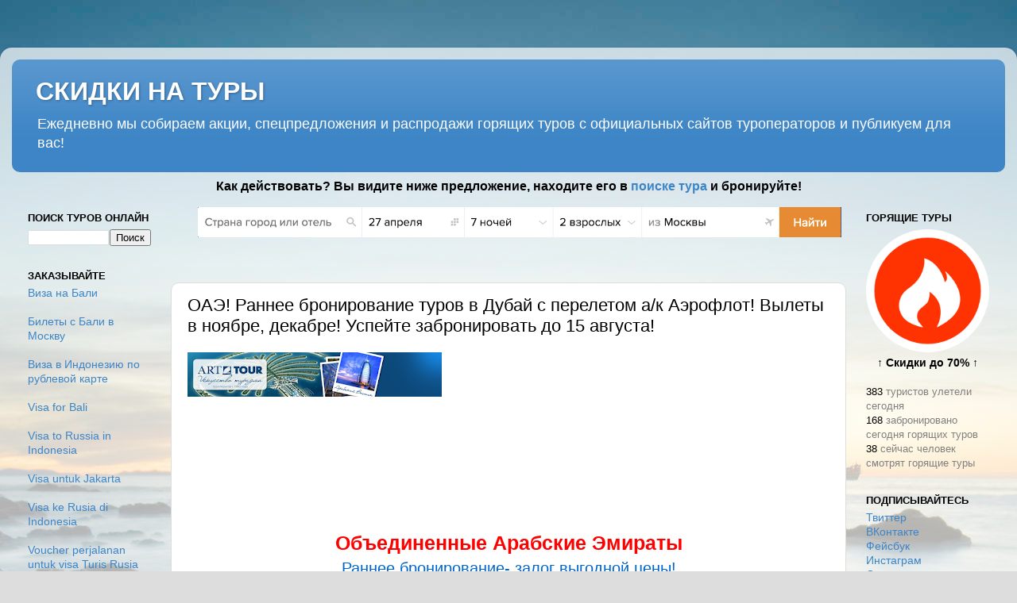

--- FILE ---
content_type: text/html; charset=UTF-8
request_url: https://www.turfiltr.ru/2018/08/15_9.html
body_size: 18958
content:
<!DOCTYPE html>
<html class='v2' dir='ltr' xmlns='http://www.w3.org/1999/xhtml' xmlns:b='http://www.google.com/2005/gml/b' xmlns:data='http://www.google.com/2005/gml/data' xmlns:expr='http://www.google.com/2005/gml/expr'>
<head>
<link href='https://www.blogger.com/static/v1/widgets/335934321-css_bundle_v2.css' rel='stylesheet' type='text/css'/>
<meta content='width=1100' name='viewport'/>
<meta content='e2779de8f977b4863f435f151b6f7792' name='p:domain_verify'/>
<meta content='f246c2fac1725fd12b4f153c5637316c' name='wmail-verification'/>
<meta content='text/html; charset=UTF-8' http-equiv='Content-Type'/>
<meta content='blogger' name='generator'/>
<link href='https://www.turfiltr.ru/favicon.ico' rel='icon' type='image/x-icon'/>
<link href='https://www.turfiltr.ru/2018/08/15_9.html' rel='canonical'/>
<link rel="alternate" type="application/atom+xml" title="СКИДКИ НА ТУРЫ - Atom" href="https://www.turfiltr.ru/feeds/posts/default" />
<link rel="alternate" type="application/rss+xml" title="СКИДКИ НА ТУРЫ - RSS" href="https://www.turfiltr.ru/feeds/posts/default?alt=rss" />
<link rel="service.post" type="application/atom+xml" title="СКИДКИ НА ТУРЫ - Atom" href="https://www.blogger.com/feeds/5469743248203187481/posts/default" />

<link rel="alternate" type="application/atom+xml" title="СКИДКИ НА ТУРЫ - Atom" href="https://www.turfiltr.ru/feeds/6010984528682986452/comments/default" />
<!--Can't find substitution for tag [blog.ieCssRetrofitLinks]-->
<link href='https://blogger.googleusercontent.com/img/b/R29vZ2xl/AVvXsEjewGxWJ_UckcGeaobP58lxQYQ8y35ZIpMxKpID-jzF_74oZy_dWWNW-vJ6GO6DE0yYYo8K-glH6j3hv_WBuX37Xu9VjqCYctNxnLlrO9lz2DtWwUd3Lf8160ljcRyufpv8Bk7q0PejDgE/s320/image002-719950.png' rel='image_src'/>
<meta content='https://www.turfiltr.ru/2018/08/15_9.html' property='og:url'/>
<meta content='ОАЭ! Раннее бронирование туров в Дубай с перелетом а/к Аэрофлот!  Вылеты в ноябре, декабре! Успейте забронировать до 15 августа!' property='og:title'/>
<meta content='                                                                                    ООО «Туроператор АРТ-ТУР» Тел: (495) 980-21-21 uae@artto...' property='og:description'/>
<meta content='https://blogger.googleusercontent.com/img/b/R29vZ2xl/AVvXsEjewGxWJ_UckcGeaobP58lxQYQ8y35ZIpMxKpID-jzF_74oZy_dWWNW-vJ6GO6DE0yYYo8K-glH6j3hv_WBuX37Xu9VjqCYctNxnLlrO9lz2DtWwUd3Lf8160ljcRyufpv8Bk7q0PejDgE/w1200-h630-p-k-no-nu/image002-719950.png' property='og:image'/>
<title>СКИДКИ НА ТУРЫ: ОАЭ! Раннее бронирование туров в Дубай с перелетом а/к Аэрофлот!  Вылеты в ноябре, декабре! Успейте забронировать до 15 августа!</title>
<style id='page-skin-1' type='text/css'><!--
/*-----------------------------------------------
Blogger Template Style
Name:     Picture Window
Designer: Blogger
URL:      www.blogger.com
----------------------------------------------- */
/* Variable definitions
====================
<Variable name="keycolor" description="Main Color" type="color" default="#1a222a"/>
<Variable name="body.background" description="Body Background" type="background"
color="#dddddd" default="#111111 url(//themes.googleusercontent.com/image?id=1OACCYOE0-eoTRTfsBuX1NMN9nz599ufI1Jh0CggPFA_sK80AGkIr8pLtYRpNUKPmwtEa) repeat-x fixed top center"/>
<Group description="Page Text" selector="body">
<Variable name="body.font" description="Font" type="font"
default="normal normal 15px Arial, Tahoma, Helvetica, FreeSans, sans-serif"/>
<Variable name="body.text.color" description="Text Color" type="color" default="#333333"/>
</Group>
<Group description="Backgrounds" selector=".body-fauxcolumns-outer">
<Variable name="body.background.color" description="Outer Background" type="color" default="#296695"/>
<Variable name="header.background.color" description="Header Background" type="color" default="transparent"/>
<Variable name="post.background.color" description="Post Background" type="color" default="#ffffff"/>
</Group>
<Group description="Links" selector=".main-outer">
<Variable name="link.color" description="Link Color" type="color" default="#336699"/>
<Variable name="link.visited.color" description="Visited Color" type="color" default="#6699cc"/>
<Variable name="link.hover.color" description="Hover Color" type="color" default="#33aaff"/>
</Group>
<Group description="Blog Title" selector=".header h1">
<Variable name="header.font" description="Title Font" type="font"
default="normal normal 36px Arial, Tahoma, Helvetica, FreeSans, sans-serif"/>
<Variable name="header.text.color" description="Text Color" type="color" default="#ffffff" />
</Group>
<Group description="Tabs Text" selector=".tabs-inner .widget li a">
<Variable name="tabs.font" description="Font" type="font"
default="normal normal 15px Arial, Tahoma, Helvetica, FreeSans, sans-serif"/>
<Variable name="tabs.text.color" description="Text Color" type="color" default="#ffffff"/>
<Variable name="tabs.selected.text.color" description="Selected Color" type="color" default="#3d85c6"/>
</Group>
<Group description="Tabs Background" selector=".tabs-outer .PageList">
<Variable name="tabs.background.color" description="Background Color" type="color" default="transparent"/>
<Variable name="tabs.selected.background.color" description="Selected Color" type="color" default="transparent"/>
<Variable name="tabs.separator.color" description="Separator Color" type="color" default="transparent"/>
</Group>
<Group description="Post Title" selector="h3.post-title, .comments h4">
<Variable name="post.title.font" description="Title Font" type="font"
default="normal normal 18px Arial, Tahoma, Helvetica, FreeSans, sans-serif"/>
</Group>
<Group description="Date Header" selector=".date-header">
<Variable name="date.header.color" description="Text Color" type="color" default="#000000"/>
</Group>
<Group description="Post" selector=".post">
<Variable name="post.footer.text.color" description="Footer Text Color" type="color" default="#999999"/>
<Variable name="post.border.color" description="Border Color" type="color" default="#dddddd"/>
</Group>
<Group description="Gadgets" selector="h2">
<Variable name="widget.title.font" description="Title Font" type="font"
default="bold normal 13px Arial, Tahoma, Helvetica, FreeSans, sans-serif"/>
<Variable name="widget.title.text.color" description="Title Color" type="color" default="#888888"/>
</Group>
<Group description="Footer" selector=".footer-outer">
<Variable name="footer.text.color" description="Text Color" type="color" default="#cccccc"/>
<Variable name="footer.widget.title.text.color" description="Gadget Title Color" type="color" default="#aaaaaa"/>
</Group>
<Group description="Footer Links" selector=".footer-outer">
<Variable name="footer.link.color" description="Link Color" type="color" default="#99ccee"/>
<Variable name="footer.link.visited.color" description="Visited Color" type="color" default="#77aaee"/>
<Variable name="footer.link.hover.color" description="Hover Color" type="color" default="#33aaff"/>
</Group>
<Variable name="content.margin" description="Content Margin Top" type="length" default="20px" min="0" max="100px"/>
<Variable name="content.padding" description="Content Padding" type="length" default="0" min="0" max="100px"/>
<Variable name="content.background" description="Content Background" type="background"
default="transparent none repeat scroll top left"/>
<Variable name="content.border.radius" description="Content Border Radius" type="length" default="0" min="0" max="100px"/>
<Variable name="content.shadow.spread" description="Content Shadow Spread" type="length" default="0" min="0" max="100px"/>
<Variable name="header.padding" description="Header Padding" type="length" default="0" min="0" max="100px"/>
<Variable name="header.background.gradient" description="Header Gradient" type="url"
default="none"/>
<Variable name="header.border.radius" description="Header Border Radius" type="length" default="0" min="0" max="100px"/>
<Variable name="main.border.radius.top" description="Main Border Radius" type="length" default="20px" min="0" max="100px"/>
<Variable name="footer.border.radius.top" description="Footer Border Radius Top" type="length" default="0" min="0" max="100px"/>
<Variable name="footer.border.radius.bottom" description="Footer Border Radius Bottom" type="length" default="20px" min="0" max="100px"/>
<Variable name="region.shadow.spread" description="Main and Footer Shadow Spread" type="length" default="3px" min="0" max="100px"/>
<Variable name="region.shadow.offset" description="Main and Footer Shadow Offset" type="length" default="1px" min="-50px" max="50px"/>
<Variable name="tabs.background.gradient" description="Tab Background Gradient" type="url" default="none"/>
<Variable name="tab.selected.background.gradient" description="Selected Tab Background" type="url"
default="url(https://resources.blogblog.com/blogblog/data/1kt/transparent/white80.png)"/>
<Variable name="tab.background" description="Tab Background" type="background"
default="transparent url(https://resources.blogblog.com/blogblog/data/1kt/transparent/black50.png) repeat scroll top left"/>
<Variable name="tab.border.radius" description="Tab Border Radius" type="length" default="10px" min="0" max="100px"/>
<Variable name="tab.first.border.radius" description="First Tab Border Radius" type="length" default="10px" min="0" max="100px"/>
<Variable name="tabs.border.radius" description="Tabs Border Radius" type="length" default="0" min="0" max="100px"/>
<Variable name="tabs.spacing" description="Tab Spacing" type="length" default=".25em" min="0" max="10em"/>
<Variable name="tabs.margin.bottom" description="Tab Margin Bottom" type="length" default="0" min="0" max="100px"/>
<Variable name="tabs.margin.sides" description="Tab Margin Sides" type="length" default="20px" min="0" max="100px"/>
<Variable name="main.background" description="Main Background" type="background"
default="transparent url(https://resources.blogblog.com/blogblog/data/1kt/transparent/white80.png) repeat scroll top left"/>
<Variable name="main.padding.sides" description="Main Padding Sides" type="length" default="20px" min="0" max="100px"/>
<Variable name="footer.background" description="Footer Background" type="background"
default="transparent url(https://resources.blogblog.com/blogblog/data/1kt/transparent/black50.png) repeat scroll top left"/>
<Variable name="post.margin.sides" description="Post Margin Sides" type="length" default="-20px" min="-50px" max="50px"/>
<Variable name="post.border.radius" description="Post Border Radius" type="length" default="5px" min="0" max="100px"/>
<Variable name="widget.title.text.transform" description="Widget Title Text Transform" type="string" default="uppercase"/>
<Variable name="mobile.background.overlay" description="Mobile Background Overlay" type="string"
default="transparent none repeat scroll top left"/>
<Variable name="startSide" description="Side where text starts in blog language" type="automatic" default="left"/>
<Variable name="endSide" description="Side where text ends in blog language" type="automatic" default="right"/>
*/
/* Content
----------------------------------------------- */
body {
font: normal normal 15px Arial, Tahoma, Helvetica, FreeSans, sans-serif;
color: #000000;
background: #dddddd url(//3.bp.blogspot.com/-hnwXtcBq8j0/VtDbRo2Sf0I/AAAAAAABTog/mo5EbW-UZ6A/s0-r/turfiltr.jpg) repeat fixed top left;
}
html body .region-inner {
min-width: 0;
max-width: 100%;
width: auto;
}
.content-outer {
font-size: 90%;
}
a:link {
text-decoration:none;
color: #3d85c6;
}
a:visited {
text-decoration:none;
color: #3d85c6;
}
a:hover {
text-decoration:underline;
color: #3d85c6;
}
.content-outer {
background: transparent url(//www.blogblog.com/1kt/transparent/white80.png) repeat scroll top left;
-moz-border-radius: 15px;
-webkit-border-radius: 15px;
-goog-ms-border-radius: 15px;
border-radius: 15px;
-moz-box-shadow: 0 0 3px rgba(0, 0, 0, .15);
-webkit-box-shadow: 0 0 3px rgba(0, 0, 0, .15);
-goog-ms-box-shadow: 0 0 3px rgba(0, 0, 0, .15);
box-shadow: 0 0 3px rgba(0, 0, 0, .15);
margin: 30px auto;
}
.content-inner {
padding: 15px;
}
/* Header
----------------------------------------------- */
.header-outer {
background: #3d85c6 url(//www.blogblog.com/1kt/transparent/header_gradient_shade.png) repeat-x scroll top left;
_background-image: none;
color: #ffffff;
-moz-border-radius: 10px;
-webkit-border-radius: 10px;
-goog-ms-border-radius: 10px;
border-radius: 10px;
}
.Header img, .Header #header-inner {
-moz-border-radius: 10px;
-webkit-border-radius: 10px;
-goog-ms-border-radius: 10px;
border-radius: 10px;
}
.header-inner .Header .titlewrapper,
.header-inner .Header .descriptionwrapper {
padding-left: 30px;
padding-right: 30px;
}
.Header h1 {
font: normal bold 32px 'Trebuchet MS', Trebuchet, sans-serif;
text-shadow: 1px 1px 3px rgba(0, 0, 0, 0.3);
}
.Header h1 a {
color: #ffffff;
}
.Header .description {
font-size: 130%;
}
/* Tabs
----------------------------------------------- */
.tabs-inner {
margin: .5em 0 0;
padding: 0;
}
.tabs-inner .section {
margin: 0;
}
.tabs-inner .widget ul {
padding: 0;
background: #f5f5f5 url(//www.blogblog.com/1kt/transparent/tabs_gradient_shade.png) repeat scroll bottom;
-moz-border-radius: 10px;
-webkit-border-radius: 10px;
-goog-ms-border-radius: 10px;
border-radius: 10px;
}
.tabs-inner .widget li {
border: none;
}
.tabs-inner .widget li a {
display: inline-block;
padding: .5em 1em;
margin-right: 0;
color: #000000;
font: normal normal 15px Arial, Tahoma, Helvetica, FreeSans, sans-serif;
-moz-border-radius: 0 0 0 0;
-webkit-border-top-left-radius: 0;
-webkit-border-top-right-radius: 0;
-goog-ms-border-radius: 0 0 0 0;
border-radius: 0 0 0 0;
background: transparent none no-repeat scroll top left;
border-right: 1px solid rgba(0, 0, 0, 0);
}
.tabs-inner .widget li:first-child a {
padding-left: 1.25em;
-moz-border-radius-topleft: 10px;
-moz-border-radius-bottomleft: 10px;
-webkit-border-top-left-radius: 10px;
-webkit-border-bottom-left-radius: 10px;
-goog-ms-border-top-left-radius: 10px;
-goog-ms-border-bottom-left-radius: 10px;
border-top-left-radius: 10px;
border-bottom-left-radius: 10px;
}
.tabs-inner .widget li.selected a,
.tabs-inner .widget li a:hover {
position: relative;
z-index: 1;
background: #ffffff url(//www.blogblog.com/1kt/transparent/tabs_gradient_shade.png) repeat scroll bottom;
color: #000000;
-moz-box-shadow: 0 0 0 rgba(0, 0, 0, .15);
-webkit-box-shadow: 0 0 0 rgba(0, 0, 0, .15);
-goog-ms-box-shadow: 0 0 0 rgba(0, 0, 0, .15);
box-shadow: 0 0 0 rgba(0, 0, 0, .15);
}
/* Headings
----------------------------------------------- */
h2 {
font: bold normal 13px Arial, Tahoma, Helvetica, FreeSans, sans-serif;
text-transform: uppercase;
color: #000000;
margin: .5em 0;
}
/* Main
----------------------------------------------- */
.main-outer {
background: transparent none repeat scroll top center;
-moz-border-radius: 0 0 0 0;
-webkit-border-top-left-radius: 0;
-webkit-border-top-right-radius: 0;
-webkit-border-bottom-left-radius: 0;
-webkit-border-bottom-right-radius: 0;
-goog-ms-border-radius: 0 0 0 0;
border-radius: 0 0 0 0;
-moz-box-shadow: 0 0 0 rgba(0, 0, 0, .15);
-webkit-box-shadow: 0 0 0 rgba(0, 0, 0, .15);
-goog-ms-box-shadow: 0 0 0 rgba(0, 0, 0, .15);
box-shadow: 0 0 0 rgba(0, 0, 0, .15);
}
.main-inner {
padding: 15px 5px 20px;
}
.main-inner .column-center-inner {
padding: 0 0;
}
.main-inner .column-left-inner {
padding-left: 0;
}
.main-inner .column-right-inner {
padding-right: 0;
}
/* Posts
----------------------------------------------- */
h3.post-title {
margin: 0;
font: normal normal 22px Arial, Tahoma, Helvetica, FreeSans, sans-serif;
}
.comments h4 {
margin: 1em 0 0;
font: normal normal 22px Arial, Tahoma, Helvetica, FreeSans, sans-serif;
}
.date-header span {
color: rgba(0, 0, 0, 0);
}
.post-outer {
background-color: #ffffff;
border: solid 1px #dddddd;
-moz-border-radius: 10px;
-webkit-border-radius: 10px;
border-radius: 10px;
-goog-ms-border-radius: 10px;
padding: 15px 20px;
margin: 0 -20px 20px;
}
.post-body {
line-height: 1.4;
font-size: 110%;
position: relative;
}
.post-header {
margin: 0 0 1.5em;
color: #000000;
line-height: 1.6;
}
.post-footer {
margin: .5em 0 0;
color: #000000;
line-height: 1.6;
}
#blog-pager {
font-size: 140%
}
#comments .comment-author {
padding-top: 1.5em;
border-top: dashed 1px #ccc;
border-top: dashed 1px rgba(128, 128, 128, .5);
background-position: 0 1.5em;
}
#comments .comment-author:first-child {
padding-top: 0;
border-top: none;
}
.avatar-image-container {
margin: .2em 0 0;
}
/* Comments
----------------------------------------------- */
.comments .comments-content .icon.blog-author {
background-repeat: no-repeat;
background-image: url([data-uri]);
}
.comments .comments-content .loadmore a {
border-top: 1px solid #3d85c6;
border-bottom: 1px solid #3d85c6;
}
.comments .continue {
border-top: 2px solid #3d85c6;
}
/* Widgets
----------------------------------------------- */
.widget ul, .widget #ArchiveList ul.flat {
padding: 0;
list-style: none;
}
.widget ul li, .widget #ArchiveList ul.flat li {
border-top: dashed 1px #ccc;
border-top: dashed 1px rgba(128, 128, 128, .5);
}
.widget ul li:first-child, .widget #ArchiveList ul.flat li:first-child {
border-top: none;
}
.widget .post-body ul {
list-style: disc;
}
.widget .post-body ul li {
border: none;
}
/* Footer
----------------------------------------------- */
.footer-outer {
color:#eeeeee;
background: transparent url(//www.blogblog.com/1kt/transparent/black50.png) repeat scroll top left;
-moz-border-radius: 10px 10px 10px 10px;
-webkit-border-top-left-radius: 10px;
-webkit-border-top-right-radius: 10px;
-webkit-border-bottom-left-radius: 10px;
-webkit-border-bottom-right-radius: 10px;
-goog-ms-border-radius: 10px 10px 10px 10px;
border-radius: 10px 10px 10px 10px;
-moz-box-shadow: 0 0 0 rgba(0, 0, 0, .15);
-webkit-box-shadow: 0 0 0 rgba(0, 0, 0, .15);
-goog-ms-box-shadow: 0 0 0 rgba(0, 0, 0, .15);
box-shadow: 0 0 0 rgba(0, 0, 0, .15);
}
.footer-inner {
padding: 10px 5px 20px;
}
.footer-outer a {
color: #ffffff;
}
.footer-outer a:visited {
color: #ffffff;
}
.footer-outer a:hover {
color: #dddddd;
}
.footer-outer .widget h2 {
color: #bbbbbb;
}
/* Mobile
----------------------------------------------- */
html body.mobile {
height: auto;
}
html body.mobile {
min-height: 480px;
background-size: 100% auto;
}
.mobile .body-fauxcolumn-outer {
background: transparent none repeat scroll top left;
}
html .mobile .mobile-date-outer, html .mobile .blog-pager {
border-bottom: none;
background: transparent none repeat scroll top center;
margin-bottom: 10px;
}
.mobile .date-outer {
background: transparent none repeat scroll top center;
}
.mobile .header-outer, .mobile .main-outer,
.mobile .post-outer, .mobile .footer-outer {
-moz-border-radius: 0;
-webkit-border-radius: 0;
-goog-ms-border-radius: 0;
border-radius: 0;
}
.mobile .content-outer,
.mobile .main-outer,
.mobile .post-outer {
background: inherit;
border: none;
}
.mobile .content-outer {
font-size: 100%;
}
.mobile-link-button {
background-color: #3d85c6;
}
.mobile-link-button a:link, .mobile-link-button a:visited {
color: #ffffff;
}
.mobile-index-contents {
color: #000000;
}
.mobile .tabs-inner .PageList .widget-content {
background: #ffffff url(//www.blogblog.com/1kt/transparent/tabs_gradient_shade.png) repeat scroll bottom;
color: #000000;
}
.mobile .tabs-inner .PageList .widget-content .pagelist-arrow {
border-left: 1px solid rgba(0, 0, 0, 0);
}

--></style>
<style id='template-skin-1' type='text/css'><!--
body {
min-width: 1280px;
}
.content-outer, .content-fauxcolumn-outer, .region-inner {
min-width: 1280px;
max-width: 1280px;
_width: 1280px;
}
.main-inner .columns {
padding-left: 200px;
padding-right: 200px;
}
.main-inner .fauxcolumn-center-outer {
left: 200px;
right: 200px;
/* IE6 does not respect left and right together */
_width: expression(this.parentNode.offsetWidth -
parseInt("200px") -
parseInt("200px") + 'px');
}
.main-inner .fauxcolumn-left-outer {
width: 200px;
}
.main-inner .fauxcolumn-right-outer {
width: 200px;
}
.main-inner .column-left-outer {
width: 200px;
right: 100%;
margin-left: -200px;
}
.main-inner .column-right-outer {
width: 200px;
margin-right: -200px;
}
#layout {
min-width: 0;
}
#layout .content-outer {
min-width: 0;
width: 800px;
}
#layout .region-inner {
min-width: 0;
width: auto;
}
--></style>
<script type='text/javascript'>
        (function(i,s,o,g,r,a,m){i['GoogleAnalyticsObject']=r;i[r]=i[r]||function(){
        (i[r].q=i[r].q||[]).push(arguments)},i[r].l=1*new Date();a=s.createElement(o),
        m=s.getElementsByTagName(o)[0];a.async=1;a.src=g;m.parentNode.insertBefore(a,m)
        })(window,document,'script','https://www.google-analytics.com/analytics.js','ga');
        ga('create', 'UA-73603973-1', 'auto', 'blogger');
        ga('blogger.send', 'pageview');
      </script>
<script async='async' charset='utf-8' src='https://my.hellobar.com/1cea5c82a60ec92f020c158623b9df7f9bed9842.js' type='text/javascript'></script>
<link href='https://www.blogger.com/dyn-css/authorization.css?targetBlogID=5469743248203187481&amp;zx=9e684e0e-3bd0-4538-8d17-216def82e06f' media='none' onload='if(media!=&#39;all&#39;)media=&#39;all&#39;' rel='stylesheet'/><noscript><link href='https://www.blogger.com/dyn-css/authorization.css?targetBlogID=5469743248203187481&amp;zx=9e684e0e-3bd0-4538-8d17-216def82e06f' rel='stylesheet'/></noscript>
<meta name='google-adsense-platform-account' content='ca-host-pub-1556223355139109'/>
<meta name='google-adsense-platform-domain' content='blogspot.com'/>

<!-- data-ad-client=ca-pub-1609534380673485 -->

</head>
<body class='loading'>
<div class='navbar no-items section' id='navbar' name='Панель навигации'>
</div>
<div class='body-fauxcolumns'>
<div class='fauxcolumn-outer body-fauxcolumn-outer'>
<div class='cap-top'>
<div class='cap-left'></div>
<div class='cap-right'></div>
</div>
<div class='fauxborder-left'>
<div class='fauxborder-right'></div>
<div class='fauxcolumn-inner'>
</div>
</div>
<div class='cap-bottom'>
<div class='cap-left'></div>
<div class='cap-right'></div>
</div>
</div>
</div>
<div class='content'>
<div class='content-fauxcolumns'>
<div class='fauxcolumn-outer content-fauxcolumn-outer'>
<div class='cap-top'>
<div class='cap-left'></div>
<div class='cap-right'></div>
</div>
<div class='fauxborder-left'>
<div class='fauxborder-right'></div>
<div class='fauxcolumn-inner'>
</div>
</div>
<div class='cap-bottom'>
<div class='cap-left'></div>
<div class='cap-right'></div>
</div>
</div>
</div>
<div class='content-outer'>
<div class='content-cap-top cap-top'>
<div class='cap-left'></div>
<div class='cap-right'></div>
</div>
<div class='fauxborder-left content-fauxborder-left'>
<div class='fauxborder-right content-fauxborder-right'></div>
<div class='content-inner'>
<header>
<div class='header-outer'>
<div class='header-cap-top cap-top'>
<div class='cap-left'></div>
<div class='cap-right'></div>
</div>
<div class='fauxborder-left header-fauxborder-left'>
<div class='fauxborder-right header-fauxborder-right'></div>
<div class='region-inner header-inner'>
<div class='header section' id='header' name='Заголовок'><div class='widget Header' data-version='1' id='Header1'>
<div id='header-inner'>
<div class='titlewrapper'>
<h1 class='title'>
<a href='https://www.turfiltr.ru/'>
СКИДКИ НА ТУРЫ
</a>
</h1>
</div>
<div class='descriptionwrapper'>
<p class='description'><span>Ежедневно мы собираем акции, спецпредложения и распродажи горящих туров с официальных сайтов туроператоров и публикуем для вас!</span></p>
</div>
</div>
</div></div>
</div>
</div>
<div class='header-cap-bottom cap-bottom'>
<div class='cap-left'></div>
<div class='cap-right'></div>
</div>
</div>
</header>
<div class='tabs-outer'>
<div class='tabs-cap-top cap-top'>
<div class='cap-left'></div>
<div class='cap-right'></div>
</div>
<div class='fauxborder-left tabs-fauxborder-left'>
<div class='fauxborder-right tabs-fauxborder-right'></div>
<div class='region-inner tabs-inner'>
<div class='tabs no-items section' id='crosscol' name='Поперечный столбец'></div>
<center>
<div class='tabs section' id='crosscol-overflow' name='Cross-Column 2'><div class='widget HTML' data-version='1' id='HTML3'>
<div class='widget-content'>
<h3>Как действовать? Вы видите ниже предложение, находите его в <a href="http://j.mp/travelata" target="_blank" >поиске тура</a> и бронируйте!</h3>

<!--<a target="_blank" title="Поиск и покупка туров онлайн" href="http://j.mp/travelata"><img src="https://blogger.googleusercontent.com/img/b/R29vZ2xl/AVvXsEgLpLcJP612YikjYMcfZKTSBrpCh-pVDdVprA_LMVEYsyEaSaft4rlNrACevL4SMEaCsO6gUwu_mVwoDQRGOid2S2QOLGbL8wp2iSCo7RuHVoIOqHzJMXQKDjxP7hBxruT7JOXdfGq77Vo/s1600/tours-vseonline-org-level-travel.png" alt="Онлайн бронирование туров туров" /></a>-->
</div>
<div class='clear'></div>
</div></div>
</center>
</div>
</div>
<div class='tabs-cap-bottom cap-bottom'>
<div class='cap-left'></div>
<div class='cap-right'></div>
</div>
</div>
<div class='main-outer'>
<div class='main-cap-top cap-top'>
<div class='cap-left'></div>
<div class='cap-right'></div>
</div>
<div class='fauxborder-left main-fauxborder-left'>
<div class='fauxborder-right main-fauxborder-right'></div>
<div class='region-inner main-inner'>
<div class='columns fauxcolumns'>
<div class='fauxcolumn-outer fauxcolumn-center-outer'>
<div class='cap-top'>
<div class='cap-left'></div>
<div class='cap-right'></div>
</div>
<div class='fauxborder-left'>
<div class='fauxborder-right'></div>
<div class='fauxcolumn-inner'>
</div>
</div>
<div class='cap-bottom'>
<div class='cap-left'></div>
<div class='cap-right'></div>
</div>
</div>
<div class='fauxcolumn-outer fauxcolumn-left-outer'>
<div class='cap-top'>
<div class='cap-left'></div>
<div class='cap-right'></div>
</div>
<div class='fauxborder-left'>
<div class='fauxborder-right'></div>
<div class='fauxcolumn-inner'>
</div>
</div>
<div class='cap-bottom'>
<div class='cap-left'></div>
<div class='cap-right'></div>
</div>
</div>
<div class='fauxcolumn-outer fauxcolumn-right-outer'>
<div class='cap-top'>
<div class='cap-left'></div>
<div class='cap-right'></div>
</div>
<div class='fauxborder-left'>
<div class='fauxborder-right'></div>
<div class='fauxcolumn-inner'>
</div>
</div>
<div class='cap-bottom'>
<div class='cap-left'></div>
<div class='cap-right'></div>
</div>
</div>
<!-- corrects IE6 width calculation -->
<div class='columns-inner'>
<div class='column-center-outer'>
<div class='column-center-inner'>
<div class='main section' id='main' name='Основной'><div class='widget HTML' data-version='1' id='HTML1'>
<div class='widget-content'>
<a href="http://j.mp/travelata" target="_blank" imageanchor="1" style="margin-left: 1em; margin-right: 1em;"><img border="0" style="width:100%" src="https://blogger.googleusercontent.com/img/b/R29vZ2xl/AVvXsEhzR3O6T6nOnf7nUoZ60nOMc7OVg1tAvzVInOQk0Tkkco23L912pV_ybxrLU1y7JB2AmSlMm0XmoqfMN67VH41eYbSwzdhI5pmRRcy2skBz9YUvD3Nh00At1Fk7sa9wgfx3QBCcXG_W-ME/s1600/tours-vseonline-org.png" /></a>
</div>
<div class='clear'></div>
</div><div class='widget Blog' data-version='1' id='Blog1'>
<div class='blog-posts hfeed'>

          <div class="date-outer">
        
<h2 class='date-header'><span>четверг, 9 августа 2018&#8239;г.</span></h2>

          <div class="date-posts">
        
<div class='post-outer'>
<div class='post hentry uncustomized-post-template' itemprop='blogPost' itemscope='itemscope' itemtype='http://schema.org/BlogPosting'>
<meta content='https://blogger.googleusercontent.com/img/b/R29vZ2xl/AVvXsEjewGxWJ_UckcGeaobP58lxQYQ8y35ZIpMxKpID-jzF_74oZy_dWWNW-vJ6GO6DE0yYYo8K-glH6j3hv_WBuX37Xu9VjqCYctNxnLlrO9lz2DtWwUd3Lf8160ljcRyufpv8Bk7q0PejDgE/s320/image002-719950.png' itemprop='image_url'/>
<meta content='5469743248203187481' itemprop='blogId'/>
<meta content='6010984528682986452' itemprop='postId'/>
<a name='6010984528682986452'></a>
<h3 class='post-title entry-title' itemprop='name'>
ОАЭ! Раннее бронирование туров в Дубай с перелетом а/к Аэрофлот!  Вылеты в ноябре, декабре! Успейте забронировать до 15 августа!
</h3>
<div class='post-header'>
<div class='post-header-line-1'></div>
</div>
<div class='post-body entry-content' id='post-body-6010984528682986452' itemprop='description articleBody'>
<p class="mobile-photo"><a href="https://blogger.googleusercontent.com/img/b/R29vZ2xl/AVvXsEjewGxWJ_UckcGeaobP58lxQYQ8y35ZIpMxKpID-jzF_74oZy_dWWNW-vJ6GO6DE0yYYo8K-glH6j3hv_WBuX37Xu9VjqCYctNxnLlrO9lz2DtWwUd3Lf8160ljcRyufpv8Bk7q0PejDgE/s1600/image002-719950.png"><img alt="" border="0" id="BLOGGER_PHOTO_ID_6587671611072956882" src="https://blogger.googleusercontent.com/img/b/R29vZ2xl/AVvXsEjewGxWJ_UckcGeaobP58lxQYQ8y35ZIpMxKpID-jzF_74oZy_dWWNW-vJ6GO6DE0yYYo8K-glH6j3hv_WBuX37Xu9VjqCYctNxnLlrO9lz2DtWwUd3Lf8160ljcRyufpv8Bk7q0PejDgE/s320/image002-719950.png" /></a></p><center>  <table width="802">  <tr>   <td>    <div background="http://subscribe.arttour.ru/upload/header/image002.png" width="800" height="140">     <table width="800" height="140" cellspacing="0" cellpadding="0" border="0" background="http://subscribe.arttour.ru/upload/header/image002.png">      <tr>       <td width="800" height="140" valign="top">        <!--[if gte vml 1]>       <v:image style="width:800px;height:140px;position: absolute;top:0;left:0;border:0;z-index:-1;" src="cid:5b5b706db467ef73c83abfb10ba46f85" />       <![endif]-->        <table cellspacing="0" cellpadding="5" border="0" width="800" height="140">         <tr>          <td width="600">          </td>          <td align="right" width="200" valign="center" style="color:#FFFFFF;font-size:11px;font-family:Verdana,Helvetica,sans-serif;width:200px;margin-right:4px;">ООО &#171;Туроператор АРТ-ТУР&#187;<br />Тел: (495) 980-21-21<br /><a href="mailto:uae@arttour.ru" style="color:#FFFFFF;">uae@arttour.ru</a><br /><a href="http://arttour.ru" style="color:#FFFFFF;">arttour.ru</a><br />ул. Каланчевская, д. 13<br /></td>         </tr>        </table>       </td>      </tr>     </table>    </div>    <!--    <div width="800" height="58">     <a href="http://www.arttour.ru/promo/25/"><img border="0" src="http://subscribe.arttour.ru/upload/header/25_mini.jpg" alt="Опять 25!"/></a>    </div>-->   </td>  </tr>  <tr>   <td align="center">    <div style="color:#FF0000;font-size:25px;font-family: trebuchet ms,helvetica,sans-serif;font-weight:bold;text-align:center;">     Объединенные Арабские Эмираты    </div>    <div style="color:#0066CC;font-size:20px;font-family: trebuchet ms,helvetica,sans-serif;text-align:center;">     Раннее бронирование- залог выгодной цены!<br />Лучшие отеля Дубая, перелет одной из надежных а/к, гарантированное солнце 365 дней в году!<br />Успейте забронировать до 15 августа!    </div>    <div>     <table id="test" cellpadding="0" cellspacing="0" style="border-collapse: collapse;width:797;">                    <tr>                        <td style="border:1px solid #000000; padding:4px;width:200px;">        <a href=""><img alt="" border="0" src="https://lh3.googleusercontent.com/blogger_img_proxy/AEn0k_tkuOb8wVBd8-XVMAcRqtSa-HcxamwXHtGIHfLL1-U-MXlkly-FVoVtm98ko72gW-NMaG7S9pS4-7NYHsM0LQC7ljIhqtsz_xFnBTUVvCRo2td_gWHqIyDtPiY2HLdEOPku11A74nyUpiZrgPk7jg=s0-d"></a>       </td>              <td style="border:1px solid #000000;vertical-align:top;padding:4px;" >        <table cellpadding="0" cellspacing="0">         <tr>          <td>           <span style="color:#0066CC;font-size:16px;font-family: trebuchet ms,helvetica,sans-serif;text-transform:uppercase;">ОАЭ</span>           <table cellpadding="0" cellspacing="0">                                    <tr>             <td>                            <span style="color:#FF0000;font-size:14px;font-family: trebuchet ms,helvetica,sans-serif;font-weight:bold;">&bull;<span style="color:#FF0000;text-decoration:none;padding-left:10px;">ATLANTIS THE PALM, DUBAI 5*deluxe</span></span>                            <div style="color:#0066CC;font-size:14px;font-family: trebuchet ms,helvetica,sans-serif;font-style:italic;padding-left:10px;">               <b><span style='color:#339933;'>Ocean King Room,1/2 DBL,BB- от 1638 USD, 7 ночей<br />Palm King Room,1/2 DBL,BB- от 1689 USD, 7 ночей</span><br /></b><br />В стоимость включено:перелет, проживание, питание,мед. страховка, комиссия 10%-12%<br />Дополнительно оплачивается: топ. сбор, индивидуальный трансфер              </div>             </td>            </tr>                       </table>          </td>         </tr>        </table>       </td>              </tr>            <tr>                        <td style="border:1px solid #000000; padding:4px;width:200px;">        <a href=""><img alt="" border="0" src="https://lh3.googleusercontent.com/blogger_img_proxy/AEn0k_u2r-1yccwCXevgTnQlBgKGnxF6rr8VdyJ-H7eGs3_12IrPuvDaq0wDyBL05wnMQjFq0V82Z22VpEtTQ9bceEGUPwLg6XaAeyEePngenXQYhju8CFYeTohASK1hkAfNkrw8vIihYP80DrzWz53PoA=s0-d"></a>       </td>              <td style="border:1px solid #000000;vertical-align:top;padding:4px;" >        <table cellpadding="0" cellspacing="0">         <tr>          <td>           <span style="color:#0066CC;font-size:16px;font-family: trebuchet ms,helvetica,sans-serif;text-transform:uppercase;"></span>           <table cellpadding="0" cellspacing="0">                                    <tr>             <td>                            <span style="color:#FF0000;font-size:14px;font-family: trebuchet ms,helvetica,sans-serif;font-weight:bold;">&bull;<span style="color:#FF0000;text-decoration:none;padding-left:10px;">JUMEIRAH AL NASEEM 5*deluxe</span></span>                            <div style="color:#0066CC;font-size:14px;font-family: trebuchet ms,helvetica,sans-serif;font-style:italic;padding-left:10px;">               <b><span style='color:#339933;'>Resort Deluxe,1/2 DBL, BB=HB- от 2786 USD, 7 ночей<br />Ocean Deluxe, 1/2 DBL, BB=HB- от 3063 USD, 7 ночей</span></b><br /><br />В стоимость включено:перелет, проживание, питание,мед. страховка, комиссия 10%-12%<br />Дополнительно оплачивается: топ. сбор, индивидуальный трансфер              </div>             </td>            </tr>                       </table>          </td>         </tr>        </table>       </td>              </tr>            <tr>                        <td style="border:1px solid #000000; padding:4px;width:200px;">        <a href=""><img alt="" border="0" src="https://lh3.googleusercontent.com/blogger_img_proxy/AEn0k_ubKFjh8Bymjypdb2XtrcH-3t3rvrxAAleXnIA5oQquIHhq7HTylGRWAV5bpTvAL8-kMHKIreCR98araV1UHGJdc_BWLGnS_YYOFqgbxywk0OC1EolCstu4KTNx5G1yTjooDFwKaJ0_c6UqefrAdg=s0-d"></a>       </td>              <td style="border:1px solid #000000;vertical-align:top;padding:4px;" >        <table cellpadding="0" cellspacing="0">         <tr>          <td>           <span style="color:#0066CC;font-size:16px;font-family: trebuchet ms,helvetica,sans-serif;text-transform:uppercase;"></span>           <table cellpadding="0" cellspacing="0">                                    <tr>             <td>                            <span style="color:#FF0000;font-size:14px;font-family: trebuchet ms,helvetica,sans-serif;font-weight:bold;">&bull;<span style="color:#FF0000;text-decoration:none;padding-left:10px;">JUMEIRAH AL QASR 5*deluxe</span></span>                            <div style="color:#0066CC;font-size:14px;font-family: trebuchet ms,helvetica,sans-serif;font-style:italic;padding-left:10px;">               <b><span style='color:#339933;'>Arabian Deluxe,1/2 DBL, BB=HB- от 2555 USD, 7 ночей<br />Ocean Deluxe,1/2 DBL, BB=HB- от 2740 USD, 7 ночей</span></b><br /><br />В стоимость включено:перелет, проживание, питание,мед. страховка, комиссия 10%-12%<br />Дополнительно оплачивается: топ. сбор, индивидуальный трансфер              </div>             </td>            </tr>                       </table>          </td>         </tr>        </table>       </td>              </tr>            <tr>                        <td style="border:1px solid #000000; padding:4px;width:200px;">        <a href=""><img alt="" border="0" src="https://lh3.googleusercontent.com/blogger_img_proxy/AEn0k_snREVuCM3-uEeX5x2bjV4QFLWF-gYGUz7rQ8eLei5FDXZtCsOmvdmgIzZWld1BespJF56vOPlW9GLaAYB6Z1rKKqxKvRdn34GLdJVQGPGiIX3rO8di90YVjj2eb76qoma4arlwmbkFyIM6D1vw=s0-d"></a>       </td>              <td style="border:1px solid #000000;vertical-align:top;padding:4px;" >        <table cellpadding="0" cellspacing="0">         <tr>          <td>           <span style="color:#0066CC;font-size:16px;font-family: trebuchet ms,helvetica,sans-serif;text-transform:uppercase;"></span>           <table cellpadding="0" cellspacing="0">                                    <tr>             <td>                            <span style="color:#FF0000;font-size:14px;font-family: trebuchet ms,helvetica,sans-serif;font-weight:bold;">&bull;<span style="color:#FF0000;text-decoration:none;padding-left:10px;">JUMEIRAH DAR AL MASYAF 5*deluxe</span></span>                            <div style="color:#0066CC;font-size:14px;font-family: trebuchet ms,helvetica,sans-serif;font-style:italic;padding-left:10px;">               <b><span style='color:#339933;'>Arabian Summerhouse Arbn Deluxe,1/2 DBL, BB=HB- от 2694 USD, 7 ночей<br />Gulf Summerhouse Arabian Deluxe,1/2 DBL, BB=HB- от 3063 USD, 7 ночей</span></b><br /><br />В стоимость включено:перелет, проживание, питание,мед. страховка, комиссия 10%-12%<br />Дополнительно оплачивается: топ. сбор, индивидуальный трансфер              </div>             </td>            </tr>                       </table>          </td>         </tr>        </table>       </td>              </tr>            <tr>                        <td style="border:1px solid #000000; padding:4px;width:200px;">        <a href=""><img alt="" border="0" src="https://lh3.googleusercontent.com/blogger_img_proxy/AEn0k_sz0m4MyEwtGecJMlfwLF37Nqj6VpWKall6ELlCgOvfs-MxBBN49QP0SHYK6XbfYxI_Xj-E4WuQ89Lzs55NsRkQxeVCmZ17zMzI1axEuO8smz9CZSKKr6wAbMThD9Xm5re2R8E7azBxDMHljpbB6g=s0-d"></a>       </td>              <td style="border:1px solid #000000;vertical-align:top;padding:4px;" >        <table cellpadding="0" cellspacing="0">         <tr>          <td>           <span style="color:#0066CC;font-size:16px;font-family: trebuchet ms,helvetica,sans-serif;text-transform:uppercase;"></span>           <table cellpadding="0" cellspacing="0">                                    <tr>             <td>                            <span style="color:#FF0000;font-size:14px;font-family: trebuchet ms,helvetica,sans-serif;font-weight:bold;">&bull;<span style="color:#FF0000;text-decoration:none;padding-left:10px;">JUMEIRAH MINA A SALAM 5*deluxe</span></span>                            <div style="color:#0066CC;font-size:14px;font-family: trebuchet ms,helvetica,sans-serif;font-style:italic;padding-left:10px;">               <b><span style='color:#339933;'>Arabian Deluxe,1/2 DBL, BB=HB- от 2279 USD, 7 ночей<br />Ocean Deluxe,1/2 DBL, BB=HB- от 2463 USD, 7 ночей</span></b><br /><br />В стоимость включено:перелет, проживание, питание,мед. страховка, комиссия 10%-12%<br />Дополнительно оплачивается: топ. сбор, индивидуальный трансфер              </div>             </td>            </tr>                       </table>          </td>         </tr>        </table>       </td>              </tr>            <tr>                        <td style="border:1px solid #000000; padding:4px;width:200px;">        <a href=""><img alt="" border="0" src="https://lh3.googleusercontent.com/blogger_img_proxy/AEn0k_tTq9bZIJxvhF3eO4GfEA3e5p3Rh71R9o76pivdFSxjV3BWiJ78lSc0IgJBQ9SX8jn_9iEpt0Nr8CKNjvG9ieyW6ff7VvH-qbvb2JFkXv4MWDCHUK-N0OKT7sgwsmvzQNoa2cMsFs9Q3w-X9JO_lw=s0-d"></a>       </td>              <td style="border:1px solid #000000;vertical-align:top;padding:4px;" >        <table cellpadding="0" cellspacing="0">         <tr>          <td>           <span style="color:#0066CC;font-size:16px;font-family: trebuchet ms,helvetica,sans-serif;text-transform:uppercase;"></span>           <table cellpadding="0" cellspacing="0">                                    <tr>             <td>                            <span style="color:#FF0000;font-size:14px;font-family: trebuchet ms,helvetica,sans-serif;font-weight:bold;">&bull;<span style="color:#FF0000;text-decoration:none;padding-left:10px;">JUMEIRAH BEACH HOTEL 5*deluxe</span></span>                            <div style="color:#0066CC;font-size:14px;font-family: trebuchet ms,helvetica,sans-serif;font-style:italic;padding-left:10px;">               <b><span style='color:#339933;'>Ocean Deluxe,1/2 DBL, BB=HB- от 2371 USD, 7 ночей<br />Ocean Deluxe Balcony,1/2 DBL, BB=HB- от 2533 USD, 7 ночей</span><br /></b><br /><br />В стоимость включено:перелет, проживание, питание,мед. страховка, комиссия 10%-12%<br />Дополнительно оплачивается: топ. сбор, индивидуальный трансфер              </div>             </td>            </tr>                       </table>          </td>         </tr>        </table>       </td>              </tr>                 </table>    </div>   </td>  </tr>    <tr>   <td>    <div style="text-align:center;">     <span style="color:#0066CC;font-family:trebuchet ms,helvetica,sans-serif;font-size:14px;">КОНТАКТЫ ДЛЯ БРОНИРОВАНИЯ</span> <span style="color:#FF0000;font-family:trebuchet ms,helvetica,sans-serif;;font-size: 14px;">(495) 980 21 21</span>,                      <a href="mailto:uae@arttour.ru" style="color:#0066CC;font-family:trebuchet ms,helvetica,sans-serif;">uae@arttour.ru</a>                      </div>        <div style="text-align:center; font-weight:bold; margin-top: 5px;">     <a href="https://youtu.be/lRqfIuJxEvU">Видеоотчет о юбилейном годе &#171;АРТ-ТУР&#187; и акции &#171;Золотая Лихорадка&#187;</a>     <p style="color:#0000ee; padding:0px; margin:0px;">Бронируйте в &#171;АРТ-ТУР&#187;, выигрывайте золотые слитки и получите шанс стать участником ежегодного тура &#171;Золотая Лихорадка-2018&#187;!</p>    </div>   </td>  </tr>    <tr>   <td align="center" valign="top">    <p style="color:#666666;padding-top:10px;font-family: Verdana,Arial,sans-serif;font-size:10px;width:800px;text-align:center;">     Данная информация о туристских продуктах и ценах на туристские продукты относится к справочно-информационным материалам и предназначена исключительно для ограниченного круга лиц &#8211; профессиональных турагентов, заключивших или имеющих намерение заключить договор о сотрудничестве с ООО &#171;Туроператор АРТ-ТУР&#187;.     </p>   </td>  </tr>  <tr>   <td align="center" valign="top">    <p style="border-top: 1px solid #666666;color:#666666;padding-top:10px;font-family: Verdana,Arial,sans-serif;font-size:10px;text-align:center;">     Данная рассылка отправлена Вам, так как Ваш e-mail адрес зарегистрирован в нашей базе данных.<br>     Отписаться от рассылки Вы можете <a href="http://www.arttour.ru#email" style="color:#0066CC;font-family:trebuchet ms,helvetica,sans-serif;">здесь</a></p>   </td>  </tr> </table>  </center>
<div style='clear: both;'></div>
</div>
<div class='post-footer'>
<div class='post-footer-line post-footer-line-1'>
<span class='post-author vcard'>
</span>
<span class='post-timestamp'>
Размещено в
<meta content='https://www.turfiltr.ru/2018/08/15_9.html' itemprop='url'/>
<a class='timestamp-link' href='https://www.turfiltr.ru/2018/08/15_9.html' rel='bookmark' title='permanent link'><abbr class='published' itemprop='datePublished' title='2018-08-09T13:50:00+03:00'>13:50</abbr></a>
</span>
<span class='post-comment-link'>
</span>
<span class='post-icons'>
<span class='item-control blog-admin pid-1955530899'>
<a href='https://www.blogger.com/post-edit.g?blogID=5469743248203187481&postID=6010984528682986452&from=pencil' title='Изменить сообщение'>
<img alt='' class='icon-action' height='18' src='https://resources.blogblog.com/img/icon18_edit_allbkg.gif' width='18'/>
</a>
</span>
</span>
<div class='post-share-buttons goog-inline-block'>
</div>
</div>
<div class='post-footer-line post-footer-line-2'>
<span class='post-labels'>
</span>
</div>
<div class='post-footer-line post-footer-line-3'>
<span class='post-location'>
</span>
</div>
</div>
</div>
<div class='comments' id='comments'>
<a name='comments'></a>
</div>
</div>
<div class='inline-ad'>
</div>

        </div></div>
      
</div>
<div class='blog-pager' id='blog-pager'>
<span id='blog-pager-newer-link'>
<a class='blog-pager-newer-link' href='https://www.turfiltr.ru/2018/08/blog-post_61.html' id='Blog1_blog-pager-newer-link' title='Следующее'>Следующее</a>
</span>
<span id='blog-pager-older-link'>
<a class='blog-pager-older-link' href='https://www.turfiltr.ru/2018/08/1508.html' id='Blog1_blog-pager-older-link' title='Предыдущее'>Предыдущее</a>
</span>
<a class='home-link' href='https://www.turfiltr.ru/'>Главная страница</a>
</div>
<div class='clear'></div>
<div class='post-feeds'>
</div>
</div><div class='widget HTML' data-version='1' id='HTML6'>
<h2 class='title'>Полезные ссылки</h2>
<div class='widget-content'>
<h4><a href="https://tp.media/click?shmarker=16016&promo_id=519&source_type=link&type=click&campaign_id=24&trs=67011" target="_blank" >Страхование жизни выезжающего за рубеж</a></h4>
<h4><a href="https://tp.media/r?marker=16016&trs=164381&p=4114&u=https%3A%2F%2Faviasales.ru&campaign_id=100" target="_blank" >Авиабилет</a> (<a href="http://www.turfiltr.ru/2016/02/skidki-i-specpredlozheniya-na-aviabilety.html" target="_blank" >промо авиабилеты</a>)</h4>
<h4><a rel="nofollow" href="https://goo.gl/cSA1TR" target="_blank" >Аренда машины</a> (<a href="https://goo.gl/yhwfXm" target="_blank" >бронирование мотоциклов, скутеров, квадроциклов и велосипедов</a>)</h4>
<h4><a href="https://tp.media/r?marker=16016&trs=67011&p=5916&u=https%3A%2F%2Ftravel.yandex.ru&campaign_id=193" target="_blank" >Букинг отелей</a> (<a href="https://tp.media/r?marker=16016&trs=67011&p=5916&u=https%3A%2F%2Ftravel.yandex.ru&campaign_id=193" target="_blank" >бронирование гостиниц с честными отзывами</a>)</h4>
<h4><a href="https://ru.flado.id/visa-for-bali" target="_blank" >Виза на Бали в Индонезию</a></h4>
</div>
<div class='clear'></div>
</div></div>
</div>
</div>
<div class='column-left-outer'>
<div class='column-left-inner'>
<aside>
<div class='sidebar section' id='sidebar-left-1'><div class='widget BlogSearch' data-version='1' id='BlogSearch1'>
<h2 class='title'>Поиск туров онлайн</h2>
<div class='widget-content'>
<div id='BlogSearch1_form'>
<form action='https://www.turfiltr.ru/search' class='gsc-search-box' target='_top'>
<table cellpadding='0' cellspacing='0' class='gsc-search-box'>
<tbody>
<tr>
<td class='gsc-input'>
<input autocomplete='off' class='gsc-input' name='q' size='10' title='search' type='text' value=''/>
</td>
<td class='gsc-search-button'>
<input class='gsc-search-button' title='search' type='submit' value='Поиск'/>
</td>
</tr>
</tbody>
</table>
</form>
</div>
</div>
<div class='clear'></div>
</div><div class='widget HTML' data-version='1' id='HTML8'>
<h2 class='title'>Заказывайте</h2>
<div class='widget-content'>
<a href="https://ru.flado.id/visa-for-bali/" target="_blank">Виза на Бали</a>
<br/><br/>

<a href="https://ru.flado.id/airline-tickets-to-russia" target="_blank">Билеты с Бали в Москву</a>
<br/><br/>

<a href="https://ru.flado.id/payment/" target="_blank">Виза в Индонезию по рублевой карте</a><br/><br/>

<a href="https://flado.id/visa-for-bali/" target="_blank">Visa for Bali</a>
<br/>
<br/>

<a href="https://flado.id/visa-to-russia-in-indonesia/" target="_blank">Visa to Russia in Indonesia</a>
<br/>
<br/>

<a href="https://id.flado.id/visa-for-bali/" target="_blank">Visa untuk Jakarta</a>
<br/>
<br/>

<a href="https://id.flado.id/visa-ke-rusia-di-indonesia/" target="_blank">Visa ke Rusia di Indonesia</a>
<br/>
<br/>

<a href="https://id.flado.id/undangan-visa-turis-rusia" target="_blank">Voucher perjalanan untuk visa Turis Rusia</a>
<br/>
<br/>

<a href="https://id.flado.id/asuransi-kesehatan-untuk-visa-rusia" target="_blank">Asuransi kesehatan untuk visa Rusia</a>
<br/>
</div>
<div class='clear'></div>
</div></div>
</aside>
</div>
</div>
<div class='column-right-outer'>
<div class='column-right-inner'>
<aside>
<div class='sidebar section' id='sidebar-right-1'><div class='widget HTML' data-version='1' id='HTML9'>
<h2 class='title'>Горящие туры</h2>
<div class='widget-content'>
<a href="http://j.mp/travelata" imageanchor="1" id="linkHotTour">
<img border="0" src="https://blogger.googleusercontent.com/img/b/R29vZ2xl/AVvXsEhK4Y8LE7LPx7YEJRT6PDbEGlXSth1CeTdCATZqgHofpKZf8UCyskhW2dJkZBhlWuvQpqc_FSW90Bk2wKCW3qSkkAbmWP52pR1YrmmerKgpfTURWV_2hZdJUZawVqeYdAVcBpNLg_9jzto/s1600/hot_image.png" width="100%" />
</a>

<span style="color:black; font-size:13.5px; display: block; text-align: center; font-weight: bold;">
&#8593; Скидки до 70% &#8593;</span><br/>
<span style="color:black; font-size:13px">383</span> <span style="color:grey; font-size:13px">туристов улетели сегодня</span><br/>
<span style="color:black; font-size:13px">168</span> <span style="color:grey; font-size:13px">забронировано сегодня горящих туров</span><br/>
<span style="color:black; font-size:13px">38</span> <span style="color:grey; font-size:13px">сейчас человек смотрят горящие туры
</span>

<!--
<script type="text/javascript">
function getRandomInt(max) {
  return Math.floor(Math.random() * Math.floor(max));
}

switch (getRandomInt(3)) {
  case 0: document.getElementById("linkHotTour").href = "https://bit.ly/hottravelata";
    break;
  case 1: document.getElementById("linkHotTour").href = "https://bit.ly/hotleveldottravel";
    break;
  case 2: document.getElementById("linkHotTour").href = "https://bit.ly/hotontours";
    break;
}
</script>-->
</div>
<div class='clear'></div>
</div><div class='widget HTML' data-version='1' id='HTML5'>
<h2 class='title'>Подписывайтесь</h2>
<div class='widget-content'>
<a href="http://twitter.com/turfiltr" rel="nofollow" target="_blank">Твиттер</a>
<br/>
<a href="http://vk.com/turfiltr" rel="nofollow" target="_blank">ВКонтакте</a>
<br/>
<a href="https://www.facebook.com/turfiltr" rel="nofollow" target="_blank">Фейсбук</a>
<br/>
<a href="http://instagram.com/turfiltr.ru" rel="nofollow" target="_blank">Инстаграм</a>
<br/>
<a href="https://ok.ru/turfiltr" rel="nofollow" target="_blank">Одноклассники</a>
</div>
<div class='clear'></div>
</div><div class='widget AdSense' data-version='1' id='AdSense3'>
<div class='widget-content'>
<script async src="https://pagead2.googlesyndication.com/pagead/js/adsbygoogle.js"></script>
<!-- turfiltr_sidebar-right-1_AdSense3_1x1_as -->
<ins class="adsbygoogle"
     style="display:block"
     data-ad-client="ca-pub-1609534380673485"
     data-ad-host="ca-host-pub-1556223355139109"
     data-ad-host-channel="L0001"
     data-ad-slot="6457332458"
     data-ad-format="auto"
     data-full-width-responsive="true"></ins>
<script>
(adsbygoogle = window.adsbygoogle || []).push({});
</script>
<div class='clear'></div>
</div>
</div></div>
</aside>
</div>
</div>
</div>
<div style='clear: both'></div>
<!-- columns -->
</div>
<!-- main -->
</div>
</div>
<div class='main-cap-bottom cap-bottom'>
<div class='cap-left'></div>
<div class='cap-right'></div>
</div>
</div>
<footer>
<div class='footer-outer'>
<div class='footer-cap-top cap-top'>
<div class='cap-left'></div>
<div class='cap-right'></div>
</div>
<div class='fauxborder-left footer-fauxborder-left'>
<div class='fauxborder-right footer-fauxborder-right'></div>
<div class='region-inner footer-inner'>
<div class='foot section' id='footer-1'><div class='widget HTML' data-version='1' id='HTML11'>
<div class='widget-content'>
<center>

<script async src="//pagead2.googlesyndication.com/pagead/js/adsbygoogle.js"></script>
<!-- turfitr 970x90 -->
<ins class="adsbygoogle"
     style="display:inline-block;width:970px;height:90px"
     data-ad-client="ca-pub-1609534380673485"
     data-ad-slot="5153945254"></ins>
<script>
(adsbygoogle = window.adsbygoogle || []).push({});
</script>

</center>
</div>
<div class='clear'></div>
</div><div class='widget HTML' data-version='1' id='HTML7'>
<h2 class='title'>Лучшие цены на авиабилеты</h2>
<div class='widget-content'>
<script async src="https://tp.media/content?currency=rub&trs=37701&shmarker=16016&show_hotels=false&powered_by=false&locale=ru&searchUrl=www.aviasales.ru%2Fsearch&color_button=%2332a8dd&color_icons=%2332A8DD&dark=%23262626&light=%23FFFFFF&secondary=%2332A8DD&special=%23C4C4C4&color_focused=%2332A8DD&border_radius=0&no_labels=true&plain=true&origin=MOW&destination=LED&promo_id=7879&campaign_id=100" charset="utf-8"></script>
</div>
<div class='clear'></div>
</div></div>
<table border='0' cellpadding='0' cellspacing='0' class='section-columns columns-3'>
<tbody>
<tr>
<td class='first columns-cell'>
<div class='foot section' id='footer-2-1'><div class='widget HTML' data-version='1' id='HTML2'>
<div class='widget-content'>
<div style="float:left;width:30%"><a href="http://www.turfiltr.ru/" title="ТурФильтр.ру - скидки на туры"><img alt="Тур Фильтр собирает горящие туры, акции, скидки всех туроператоров и их официальных сайтов" border="0" src="https://blogger.googleusercontent.com/img/b/R29vZ2xl/AVvXsEjBN3R_pwrEkTbl22zMvMSQdL8NErBnZg9OFxUfGhoUMp2bDMBZfrWMut2EqpNt5ss9llGxqbcMCfh75U5u5zbMCGT57YKOBanVFIEC3zYsjiehNfnzwc32cCVHBfbmwRUWsCiG0qdh30Q/s1600/logo_footer.png" /></a></div>

<div style="float:right;width:60%">

<noindex>

<!-- BEGIN JIVOSITE CODE {literal} -->
<script type='text/javascript'>
(function(){ var widget_id = 'whrvNGuvoN';
var s = document.createElement('script'); s.type = 'text/javascript'; s.async = true; s.src = '//code.jivosite.com/script/widget/'+widget_id; var ss = document.getElementsByTagName('script')[0]; ss.parentNode.insertBefore(s, ss);})();</script>
<!-- {/literal} END JIVOSITE CODE -->

<style>.jivo-btn {   -webkit-box-sizing: border-box;   -moz-box-sizing: border-box;   box-sizing: border-box;   margin: 0;   text-transform: none;   cursor: pointer;   background-image: none;   display: inline-block;   padding: 6px 12px;   margin-bottom: 0;   font-size: 14px;   font-weight: normal;   line-height: 1.428571429;   text-align: center;   vertical-align: middle;   cursor: pointer;   border: 0px;   border-radius: 4px;   white-space: nowrap;   -webkit-user-select: none;   -moz-user-select: none;   -ms-user-select: none;   -o-user-select: none;   user-select: none;}.jivo-btn:hover {   box-shadow: inset 0 1px 0 rgba(255,255,255,0.3), 0 1px 2px rgba(0,0,0,0.2), inset 0 0 20px 10px rgba(255,255,255,0.3);   -moz-box-shadow: inset 0 1px 0 rgba(255,255,255,0.3), 0 1px 2px rgba(0,0,0,0.2), inset 0 0 20px 10px rgba(255,255,255,0.3);   -webkit-box-shadow: inset 0 1px 0 rgba(255,255,255,0.3), 0 1px 2px rgba(0,0,0,0.2), inset 0 0 20px 10px rgba(255,255,255,0.3);}.jivo-btn.jivo-btn-light:hover{   box-shadow: inset 0 1px 0 rgba(255,255,255,0.3), 0 1px 2px rgba(0,0,0,0.3), inset 0 0 20px 10px rgba(255,255,255,0.1);   -moz-box-shadow: inset 0 1px 0 rgba(255,255,255,0.3), 0 1px 2px rgba(0,0,0,0.3), inset 0 0 20px 10px rgba(255,255,255,0.1);   -webkit-box-shadow: inset 0 1px 0 rgba(255,255,255,0.3), 0 1px 2px rgba(0,0,0,0.3), inset 0 0 20px 10px rgba(255,255,255,0.1);}.jivo-btn.jivo-btn-light{   box-shadow: inset 0 1px 0 rgba(255,255,255,0.3), 0 1px 1px rgba(0,0,0,0.3);   -moz-box-shadow: inset 0 1px 0 rgba(255,255,255,0.3), 0 1px 1px rgba(0,0,0,0.3);   -webkit-box-shadow: inset 0 1px 0 rgba(255,255,255,0.3), 0 1px 1px rgba(0,0,0,0.3);}.jivo-btn:active,.jivo-btn.jivo-btn-light:active{   box-shadow: 0 1px 0px rgba(255,255,255,0.4), inset 0 0 15px rgba(0,0,0,0.2);   -moz-box-shadow: 0 1px 0px rgba(255,255,255,0.4), inset 0 0 15px rgba(0,0,0,0.2);   -webkit-box-shadow: 0 1px 0px rgba(255,255,255,0.4), inset 0 0 15px rgba(0,0,0,0.2);   cursor: pointer;}.jivo-btn:active {   outline: 0;   background-image: none;   -webkit-box-shadow: inset 0 3px 5px rgba(0,0,0,0.125);   box-shadow: inset 0 3px 5px rgba(0,0,0,0.125);}.jivo-btn-gradient {   background-image: url(//static.jivosite.com/button/white_grad_light.png);   background-repeat: repeat-x;}.jivo-btn-light.jivo-btn-gradient {   background-image: url(//static.jivosite.com/button/white_grad.png);}.jivo-btn-icon {   width:17px;   height: 20px;   background-repeat: no-repeat;   display: inline-block;   vertical-align: middle;   margin-right: 10px;   margin-left: -5px;}.jivo-btn-light {   color: #fff;}..jivo-btn-dark {   color: #222;}</style><!--[if lte IE 7]><style type="text/css">.jivo-btn, .jivo-btn-icon  {   display: inline;}</style><![endif]--><div class="jivo-btn jivo-online-btn jivo-btn-light" onclick="jivo_api.open();" style="font-family: Arial, Arial;font-size: 17px;background-color: #d63228;border-radius: 3px;-moz-border-radius: 3px;-webkit-border-radius: 3px;height: 41px;line-height: 41px;padding: 0 20px 0 20px;font-weight: normal;font-style: normal"><div class="jivo-btn-icon" style="background-image: url(//static.jivosite.com/button/chat_light.png);"></div>Чат с нами</div><div class="jivo-btn jivo-offline-btn jivo-btn-light" onclick="jivo_api.open();" style="font-family: Arial, Arial;font-size: 17px;background-color: #d63228;border-radius: 3px;-moz-border-radius: 3px;-webkit-border-radius: 3px;height: 41px;line-height: 41px;padding: 0 20px 0 20px;display: none;font-weight: normal;font-style: normal"><div class="jivo-btn-icon" style="background-image: url(//static.jivosite.com/button/mail_light.png);"></div>Чат с нами</div>

</noindex>

<br/><br/>
или
<br/><br/>

&#187; <a target="_blank" href="https://j.mp/leveldottravel">Подбор Тура Онлайн</a> &#171;

<br/>
</div>
</div>
<div class='clear'></div>
</div></div>
</td>
<td class='columns-cell'>
<div class='foot section' id='footer-2-2'><div class='widget HTML' data-version='1' id='HTML18'>
<div class='widget-content'>
<noindex>
<!-- Facebook Pixel Code -->
<script>
!function(f,b,e,v,n,t,s){if(f.fbq)return;n=f.fbq=function(){n.callMethod?
n.callMethod.apply(n,arguments):n.queue.push(arguments)};if(!f._fbq)f._fbq=n;
n.push=n;n.loaded=!0;n.version='2.0';n.queue=[];t=b.createElement(e);t.async=!0;
t.src=v;s=b.getElementsByTagName(e)[0];s.parentNode.insertBefore(t,s)}(window,
document,'script','//connect.facebook.net/en_US/fbevents.js');

fbq('init', '488909241260440');
fbq('track', "PageView");</script>
<noscript><img height="1" width="1" style="display:none"
src="https://www.facebook.com/tr?id=488909241260440&ev=PageView&noscript=1"
/></noscript>
<!-- End Facebook Pixel Code -->


<script>
  (function(i,s,o,g,r,a,m){i['GoogleAnalyticsObject']=r;i[r]=i[r]||function(){
  (i[r].q=i[r].q||[]).push(arguments)},i[r].l=1*new Date();a=s.createElement(o),
  m=s.getElementsByTagName(o)[0];a.async=1;a.src=g;m.parentNode.insertBefore(a,m)
  })(window,document,'script','//www.google-analytics.com/analytics.js','ga');
  ga('create', 'UA-73603973-1', 'auto');
  ga('send', 'pageview');
</script>


<!-- NetLog -->
<script language="javascript">
netlog_js="1.0";
netlog_r=""+Math.random()+"&s=14063&im=19&r="+escape(document.referrer)+"&pg="+
escape(window.location.href);
document.cookie="netlog=1; path=/"; netlog_r+="&c="+(document.cookie?"Y":"N");
</script>
<script language="javascript1.1">
netlog_js="1.1";netlog_r+="&j="+(navigator.javaEnabled()?"Y":"N")</script>
<script language="javascript1.2">
netlog_js="1.2";
netlog_r+="&wh="+screen.width+'x'+screen.height+"&px="+
((screen.colorDepth?screen.colorDepth:screen.pixelDepth));
</script>
<script language="javascript1.3">netlog_js="1.3"</script>
<script language="javascript">netlog_r+="&js="+netlog_js;
document.write("<a rel='nofollow' href='http://www.topturizm.ru/?14063' target='_blank'><img "+
" src='http://click.topturizm.ru/count.php?"+
netlog_r+"&' border=0 width=88 height=31 alt=TopTurizm></a>")</script>
<noscript><a rel=nofollow href=http://www.topturizm.ru/?14063 target=_blank><img src="https://lh3.googleusercontent.com/blogger_img_proxy/AEn0k_vFoECoUhpD9EFSOkWtn05Wr-Na1_EU0uFhRxlnm4xpeqxuuVXFmd6k8nHzi9oAUkZ-mrxZ08AWnSk0aarI-RMe8pmk8_6ZxQ7xly_z80SV-tAmLg=s0-d" border="0" width="88" height="31" alt="TopTurizm"></img
src="http:></a></noscript>
<!-- /NetLog -->


<!-- Yandex.Metrika informer -->
<a href="https://metrika.yandex.ru/stat/?id=35273600&amp;from=informer"
target="_blank" rel="nofollow"><img src="//informer.yandex.ru/informer/35273600/3_0_E0E0E0FF_C0C0C0FF_0_pageviews"
style="width:88px; height:31px; border:0;" alt="Яндекс.Метрика" title="Яндекс.Метрика: данные за сегодня (просмотры, визиты и уникальные посетители)" onclick="try{Ya.Metrika.informer({i:this,id:35273600,lang:'ru'});return false}catch(e){}"/></a>
<!-- /Yandex.Metrika informer -->

<!-- Yandex.Metrika counter -->
<script type="text/javascript">
(function (d, w, c) {
    (w[c] = w[c] || []).push(function() {
        try {
            w.yaCounter35273600 = new Ya.Metrika({id:35273600,
                    webvisor:true,
                    clickmap:true,
                    trackLinks:true,
                    accurateTrackBounce:true});
        } catch(e) { }
    });

    var n = d.getElementsByTagName("script")[0],
        s = d.createElement("script"),
        f = function () { n.parentNode.insertBefore(s, n); };
    s.type = "text/javascript";
    s.async = true;
    s.src = (d.location.protocol == "https:" ? "https:" : "http:") + "//mc.yandex.ru/metrika/watch.js";

    if (w.opera == "[object Opera]") {
        d.addEventListener("DOMContentLoaded", f, false);
    } else { f(); }
})(document, window, "yandex_metrika_callbacks");
</script>
<noscript><div><img src="//mc.yandex.ru/watch/35273600" style="position:absolute; left:-9999px;" alt="" /></div></noscript>
<!-- /Yandex.Metrika counter -->


<!--LiveInternet counter--><script type="text/javascript"><!--
document.write("<a rel='nofollow' href='//www.liveinternet.ru/click' "+
"target=_blank><img src='//counter.yadro.ru/hit?t11.3;r"+
escape(document.referrer)+((typeof(screen)=="undefined")?"":
";s"+screen.width+"*"+screen.height+"*"+(screen.colorDepth?
screen.colorDepth:screen.pixelDepth))+";u"+escape(document.URL)+
";"+Math.random()+
"' alt='' title='LiveInternet: показано число просмотров за 24"+
" часа, посетителей за 24 часа и за сегодня' "+
"border='0' width='88' height='31'><\/a>")
//--></script><!--/LiveInternet-->


<!-- Rating@Mail.ru counter -->
<script type="text/javascript">
var _tmr = window._tmr || (window._tmr = []);
_tmr.push({id: "2754561", type: "pageView", start: (new Date()).getTime()});
(function (d, w, id) {
  if (d.getElementById(id)) return;
  var ts = d.createElement("script"); ts.type = "text/javascript"; ts.async = true; ts.id = id;
  ts.src = (d.location.protocol == "https:" ? "https:" : "http:") + "//top-fwz1.mail.ru/js/code.js";
  var f = function () {var s = d.getElementsByTagName("script")[0]; s.parentNode.insertBefore(ts, s);};
  if (w.opera == "[object Opera]") { d.addEventListener("DOMContentLoaded", f, false); } else { f(); }
})(document, window, "topmailru-code");
</script><noscript><div style="position:absolute;left:-10000px;">
<img src="//top-fwz1.mail.ru/counter?id=2754561;js=na" style="border:0;" height="1" width="1" alt="Рейтинг@Mail.ru" />
</div></noscript>
<!-- //Rating@Mail.ru counter -->
<!-- Rating@Mail.ru logo -->
<a rel="nofollow" target="_blank" href="http://top.mail.ru/jump?from=2754561">
<img src="//top-fwz1.mail.ru/counter?id=2754561;t=464;l=1" 
style="border:0;" height="31" width="88" alt="Рейтинг@Mail.ru" /></a>
<!-- //Rating@Mail.ru logo -->


</noindex>
</div>
<div class='clear'></div>
</div></div>
</td>
<td class='columns-cell'>
<div class='foot section' id='footer-2-3'><div class='widget Text' data-version='1' id='Text2'>
<div class='widget-content'>
<div><span style="font-size: 100%;">ИНН: 121701580597</span></div><div>ОГРН: 310122304200020</div><br />&#169; <a href="http://www.turfiltr.ru/">Скидки на туры</a> 2013 - <script type="text/javascript"> document.write((new Date()).getFullYear())</script><br />
</div>
<div class='clear'></div>
</div></div>
</td>
</tr>
</tbody>
</table>
<!-- outside of the include in order to lock Attribution widget -->
<!--<b:section class='foot' id='footer-3' name='Footer' showaddelement='no'> <b:widget id='Attribution1' locked='true' title='' type='Attribution'> <b:includable id='main'> <b:if cond='data:feedbackSurveyLink'> <div class='mobile-survey-link' style='text-align: center;'> <data:feedbackSurveyLink/> </div> </b:if> <div class='widget-content' style='text-align: center;'> <b:if cond='data:attribution != &quot;&quot;'> <data:attribution/> </b:if> </div> <b:include name='quickedit'/> </b:includable> </b:widget> </b:section>-->
</div>
</div>
<div class='footer-cap-bottom cap-bottom'>
<div class='cap-left'></div>
<div class='cap-right'></div>
</div>
</div>
</footer>
<!-- content -->
</div>
</div>
<div class='content-cap-bottom cap-bottom'>
<div class='cap-left'></div>
<div class='cap-right'></div>
</div>
</div>
</div>
<script type='text/javascript'>
    window.setTimeout(function() {
        document.body.className = document.body.className.replace('loading', '');
      }, 10);
  </script>

<script type="text/javascript" src="https://www.blogger.com/static/v1/widgets/2028843038-widgets.js"></script>
<script type='text/javascript'>
window['__wavt'] = 'AOuZoY4ep_9N-9Ck8xoSZtEDTGGjeB6dng:1769270203752';_WidgetManager._Init('//www.blogger.com/rearrange?blogID\x3d5469743248203187481','//www.turfiltr.ru/2018/08/15_9.html','5469743248203187481');
_WidgetManager._SetDataContext([{'name': 'blog', 'data': {'blogId': '5469743248203187481', 'title': '\u0421\u041a\u0418\u0414\u041a\u0418 \u041d\u0410 \u0422\u0423\u0420\u042b', 'url': 'https://www.turfiltr.ru/2018/08/15_9.html', 'canonicalUrl': 'https://www.turfiltr.ru/2018/08/15_9.html', 'homepageUrl': 'https://www.turfiltr.ru/', 'searchUrl': 'https://www.turfiltr.ru/search', 'canonicalHomepageUrl': 'https://www.turfiltr.ru/', 'blogspotFaviconUrl': 'https://www.turfiltr.ru/favicon.ico', 'bloggerUrl': 'https://www.blogger.com', 'hasCustomDomain': true, 'httpsEnabled': true, 'enabledCommentProfileImages': true, 'gPlusViewType': 'FILTERED_POSTMOD', 'adultContent': false, 'analyticsAccountNumber': 'UA-73603973-1', 'encoding': 'UTF-8', 'locale': 'ru', 'localeUnderscoreDelimited': 'ru', 'languageDirection': 'ltr', 'isPrivate': false, 'isMobile': false, 'isMobileRequest': false, 'mobileClass': '', 'isPrivateBlog': false, 'isDynamicViewsAvailable': true, 'feedLinks': '\x3clink rel\x3d\x22alternate\x22 type\x3d\x22application/atom+xml\x22 title\x3d\x22\u0421\u041a\u0418\u0414\u041a\u0418 \u041d\u0410 \u0422\u0423\u0420\u042b - Atom\x22 href\x3d\x22https://www.turfiltr.ru/feeds/posts/default\x22 /\x3e\n\x3clink rel\x3d\x22alternate\x22 type\x3d\x22application/rss+xml\x22 title\x3d\x22\u0421\u041a\u0418\u0414\u041a\u0418 \u041d\u0410 \u0422\u0423\u0420\u042b - RSS\x22 href\x3d\x22https://www.turfiltr.ru/feeds/posts/default?alt\x3drss\x22 /\x3e\n\x3clink rel\x3d\x22service.post\x22 type\x3d\x22application/atom+xml\x22 title\x3d\x22\u0421\u041a\u0418\u0414\u041a\u0418 \u041d\u0410 \u0422\u0423\u0420\u042b - Atom\x22 href\x3d\x22https://www.blogger.com/feeds/5469743248203187481/posts/default\x22 /\x3e\n\n\x3clink rel\x3d\x22alternate\x22 type\x3d\x22application/atom+xml\x22 title\x3d\x22\u0421\u041a\u0418\u0414\u041a\u0418 \u041d\u0410 \u0422\u0423\u0420\u042b - Atom\x22 href\x3d\x22https://www.turfiltr.ru/feeds/6010984528682986452/comments/default\x22 /\x3e\n', 'meTag': '', 'adsenseClientId': 'ca-pub-1609534380673485', 'adsenseHostId': 'ca-host-pub-1556223355139109', 'adsenseHasAds': true, 'adsenseAutoAds': false, 'boqCommentIframeForm': true, 'loginRedirectParam': '', 'view': '', 'dynamicViewsCommentsSrc': '//www.blogblog.com/dynamicviews/4224c15c4e7c9321/js/comments.js', 'dynamicViewsScriptSrc': '//www.blogblog.com/dynamicviews/6e0d22adcfa5abea', 'plusOneApiSrc': 'https://apis.google.com/js/platform.js', 'disableGComments': true, 'interstitialAccepted': false, 'sharing': {'platforms': [{'name': '\u041f\u043e\u043b\u0443\u0447\u0438\u0442\u044c \u0441\u0441\u044b\u043b\u043a\u0443', 'key': 'link', 'shareMessage': '\u041f\u043e\u043b\u0443\u0447\u0438\u0442\u044c \u0441\u0441\u044b\u043b\u043a\u0443', 'target': ''}, {'name': 'Facebook', 'key': 'facebook', 'shareMessage': '\u041f\u043e\u0434\u0435\u043b\u0438\u0442\u044c\u0441\u044f \u0432 Facebook', 'target': 'facebook'}, {'name': '\u041d\u0430\u043f\u0438\u0441\u0430\u0442\u044c \u043e\u0431 \u044d\u0442\u043e\u043c \u0432 \u0431\u043b\u043e\u0433\u0435', 'key': 'blogThis', 'shareMessage': '\u041d\u0430\u043f\u0438\u0441\u0430\u0442\u044c \u043e\u0431 \u044d\u0442\u043e\u043c \u0432 \u0431\u043b\u043e\u0433\u0435', 'target': 'blog'}, {'name': 'X', 'key': 'twitter', 'shareMessage': '\u041f\u043e\u0434\u0435\u043b\u0438\u0442\u044c\u0441\u044f \u0432 X', 'target': 'twitter'}, {'name': 'Pinterest', 'key': 'pinterest', 'shareMessage': '\u041f\u043e\u0434\u0435\u043b\u0438\u0442\u044c\u0441\u044f \u0432 Pinterest', 'target': 'pinterest'}, {'name': '\u042d\u043b\u0435\u043a\u0442\u0440\u043e\u043d\u043d\u0430\u044f \u043f\u043e\u0447\u0442\u0430', 'key': 'email', 'shareMessage': '\u042d\u043b\u0435\u043a\u0442\u0440\u043e\u043d\u043d\u0430\u044f \u043f\u043e\u0447\u0442\u0430', 'target': 'email'}], 'disableGooglePlus': true, 'googlePlusShareButtonWidth': 0, 'googlePlusBootstrap': '\x3cscript type\x3d\x22text/javascript\x22\x3ewindow.___gcfg \x3d {\x27lang\x27: \x27ru\x27};\x3c/script\x3e'}, 'hasCustomJumpLinkMessage': false, 'jumpLinkMessage': '\u0414\u0430\u043b\u0435\u0435...', 'pageType': 'item', 'postId': '6010984528682986452', 'postImageThumbnailUrl': 'https://blogger.googleusercontent.com/img/b/R29vZ2xl/AVvXsEjewGxWJ_UckcGeaobP58lxQYQ8y35ZIpMxKpID-jzF_74oZy_dWWNW-vJ6GO6DE0yYYo8K-glH6j3hv_WBuX37Xu9VjqCYctNxnLlrO9lz2DtWwUd3Lf8160ljcRyufpv8Bk7q0PejDgE/s72-c/image002-719950.png', 'postImageUrl': 'https://blogger.googleusercontent.com/img/b/R29vZ2xl/AVvXsEjewGxWJ_UckcGeaobP58lxQYQ8y35ZIpMxKpID-jzF_74oZy_dWWNW-vJ6GO6DE0yYYo8K-glH6j3hv_WBuX37Xu9VjqCYctNxnLlrO9lz2DtWwUd3Lf8160ljcRyufpv8Bk7q0PejDgE/s320/image002-719950.png', 'pageName': '\u041e\u0410\u042d! \u0420\u0430\u043d\u043d\u0435\u0435 \u0431\u0440\u043e\u043d\u0438\u0440\u043e\u0432\u0430\u043d\u0438\u0435 \u0442\u0443\u0440\u043e\u0432 \u0432 \u0414\u0443\u0431\u0430\u0439 \u0441 \u043f\u0435\u0440\u0435\u043b\u0435\u0442\u043e\u043c \u0430/\u043a \u0410\u044d\u0440\u043e\u0444\u043b\u043e\u0442!  \u0412\u044b\u043b\u0435\u0442\u044b \u0432 \u043d\u043e\u044f\u0431\u0440\u0435, \u0434\u0435\u043a\u0430\u0431\u0440\u0435! \u0423\u0441\u043f\u0435\u0439\u0442\u0435 \u0437\u0430\u0431\u0440\u043e\u043d\u0438\u0440\u043e\u0432\u0430\u0442\u044c \u0434\u043e 15 \u0430\u0432\u0433\u0443\u0441\u0442\u0430!', 'pageTitle': '\u0421\u041a\u0418\u0414\u041a\u0418 \u041d\u0410 \u0422\u0423\u0420\u042b: \u041e\u0410\u042d! \u0420\u0430\u043d\u043d\u0435\u0435 \u0431\u0440\u043e\u043d\u0438\u0440\u043e\u0432\u0430\u043d\u0438\u0435 \u0442\u0443\u0440\u043e\u0432 \u0432 \u0414\u0443\u0431\u0430\u0439 \u0441 \u043f\u0435\u0440\u0435\u043b\u0435\u0442\u043e\u043c \u0430/\u043a \u0410\u044d\u0440\u043e\u0444\u043b\u043e\u0442!  \u0412\u044b\u043b\u0435\u0442\u044b \u0432 \u043d\u043e\u044f\u0431\u0440\u0435, \u0434\u0435\u043a\u0430\u0431\u0440\u0435! \u0423\u0441\u043f\u0435\u0439\u0442\u0435 \u0437\u0430\u0431\u0440\u043e\u043d\u0438\u0440\u043e\u0432\u0430\u0442\u044c \u0434\u043e 15 \u0430\u0432\u0433\u0443\u0441\u0442\u0430!'}}, {'name': 'features', 'data': {}}, {'name': 'messages', 'data': {'edit': '\u0418\u0437\u043c\u0435\u043d\u0438\u0442\u044c', 'linkCopiedToClipboard': '\u0421\u0441\u044b\u043b\u043a\u0430 \u0441\u043a\u043e\u043f\u0438\u0440\u043e\u0432\u0430\u043d\u0430 \u0432 \u0431\u0443\u0444\u0435\u0440 \u043e\u0431\u043c\u0435\u043d\u0430!', 'ok': '\u041e\u041a', 'postLink': '\u0421\u0441\u044b\u043b\u043a\u0430 \u043d\u0430 \u0441\u043e\u043e\u0431\u0449\u0435\u043d\u0438\u0435'}}, {'name': 'template', 'data': {'name': 'custom', 'localizedName': '\u0421\u0432\u043e\u0439 \u0432\u0430\u0440\u0438\u0430\u043d\u0442', 'isResponsive': false, 'isAlternateRendering': false, 'isCustom': true}}, {'name': 'view', 'data': {'classic': {'name': 'classic', 'url': '?view\x3dclassic'}, 'flipcard': {'name': 'flipcard', 'url': '?view\x3dflipcard'}, 'magazine': {'name': 'magazine', 'url': '?view\x3dmagazine'}, 'mosaic': {'name': 'mosaic', 'url': '?view\x3dmosaic'}, 'sidebar': {'name': 'sidebar', 'url': '?view\x3dsidebar'}, 'snapshot': {'name': 'snapshot', 'url': '?view\x3dsnapshot'}, 'timeslide': {'name': 'timeslide', 'url': '?view\x3dtimeslide'}, 'isMobile': false, 'title': '\u041e\u0410\u042d! \u0420\u0430\u043d\u043d\u0435\u0435 \u0431\u0440\u043e\u043d\u0438\u0440\u043e\u0432\u0430\u043d\u0438\u0435 \u0442\u0443\u0440\u043e\u0432 \u0432 \u0414\u0443\u0431\u0430\u0439 \u0441 \u043f\u0435\u0440\u0435\u043b\u0435\u0442\u043e\u043c \u0430/\u043a \u0410\u044d\u0440\u043e\u0444\u043b\u043e\u0442!  \u0412\u044b\u043b\u0435\u0442\u044b \u0432 \u043d\u043e\u044f\u0431\u0440\u0435, \u0434\u0435\u043a\u0430\u0431\u0440\u0435! \u0423\u0441\u043f\u0435\u0439\u0442\u0435 \u0437\u0430\u0431\u0440\u043e\u043d\u0438\u0440\u043e\u0432\u0430\u0442\u044c \u0434\u043e 15 \u0430\u0432\u0433\u0443\u0441\u0442\u0430!', 'description': '                                                                                    \u041e\u041e\u041e \xab\u0422\u0443\u0440\u043e\u043f\u0435\u0440\u0430\u0442\u043e\u0440 \u0410\u0420\u0422-\u0422\u0423\u0420\xbb \u0422\u0435\u043b: (495) 980-21-21 uae@artto...', 'featuredImage': 'https://blogger.googleusercontent.com/img/b/R29vZ2xl/AVvXsEjewGxWJ_UckcGeaobP58lxQYQ8y35ZIpMxKpID-jzF_74oZy_dWWNW-vJ6GO6DE0yYYo8K-glH6j3hv_WBuX37Xu9VjqCYctNxnLlrO9lz2DtWwUd3Lf8160ljcRyufpv8Bk7q0PejDgE/s320/image002-719950.png', 'url': 'https://www.turfiltr.ru/2018/08/15_9.html', 'type': 'item', 'isSingleItem': true, 'isMultipleItems': false, 'isError': false, 'isPage': false, 'isPost': true, 'isHomepage': false, 'isArchive': false, 'isLabelSearch': false, 'postId': 6010984528682986452}}]);
_WidgetManager._RegisterWidget('_HeaderView', new _WidgetInfo('Header1', 'header', document.getElementById('Header1'), {}, 'displayModeFull'));
_WidgetManager._RegisterWidget('_HTMLView', new _WidgetInfo('HTML3', 'crosscol-overflow', document.getElementById('HTML3'), {}, 'displayModeFull'));
_WidgetManager._RegisterWidget('_HTMLView', new _WidgetInfo('HTML1', 'main', document.getElementById('HTML1'), {}, 'displayModeFull'));
_WidgetManager._RegisterWidget('_BlogView', new _WidgetInfo('Blog1', 'main', document.getElementById('Blog1'), {'cmtInteractionsEnabled': false, 'lightboxEnabled': true, 'lightboxModuleUrl': 'https://www.blogger.com/static/v1/jsbin/1031925996-lbx__ru.js', 'lightboxCssUrl': 'https://www.blogger.com/static/v1/v-css/828616780-lightbox_bundle.css'}, 'displayModeFull'));
_WidgetManager._RegisterWidget('_HTMLView', new _WidgetInfo('HTML6', 'main', document.getElementById('HTML6'), {}, 'displayModeFull'));
_WidgetManager._RegisterWidget('_BlogSearchView', new _WidgetInfo('BlogSearch1', 'sidebar-left-1', document.getElementById('BlogSearch1'), {}, 'displayModeFull'));
_WidgetManager._RegisterWidget('_HTMLView', new _WidgetInfo('HTML8', 'sidebar-left-1', document.getElementById('HTML8'), {}, 'displayModeFull'));
_WidgetManager._RegisterWidget('_HTMLView', new _WidgetInfo('HTML9', 'sidebar-right-1', document.getElementById('HTML9'), {}, 'displayModeFull'));
_WidgetManager._RegisterWidget('_HTMLView', new _WidgetInfo('HTML5', 'sidebar-right-1', document.getElementById('HTML5'), {}, 'displayModeFull'));
_WidgetManager._RegisterWidget('_AdSenseView', new _WidgetInfo('AdSense3', 'sidebar-right-1', document.getElementById('AdSense3'), {}, 'displayModeFull'));
_WidgetManager._RegisterWidget('_HTMLView', new _WidgetInfo('HTML11', 'footer-1', document.getElementById('HTML11'), {}, 'displayModeFull'));
_WidgetManager._RegisterWidget('_HTMLView', new _WidgetInfo('HTML7', 'footer-1', document.getElementById('HTML7'), {}, 'displayModeFull'));
_WidgetManager._RegisterWidget('_HTMLView', new _WidgetInfo('HTML2', 'footer-2-1', document.getElementById('HTML2'), {}, 'displayModeFull'));
_WidgetManager._RegisterWidget('_HTMLView', new _WidgetInfo('HTML18', 'footer-2-2', document.getElementById('HTML18'), {}, 'displayModeFull'));
_WidgetManager._RegisterWidget('_TextView', new _WidgetInfo('Text2', 'footer-2-3', document.getElementById('Text2'), {}, 'displayModeFull'));
</script>
</body>
<center>
</center>
</html>

--- FILE ---
content_type: text/html; charset=utf-8
request_url: https://www.google.com/recaptcha/api2/aframe
body_size: 267
content:
<!DOCTYPE HTML><html><head><meta http-equiv="content-type" content="text/html; charset=UTF-8"></head><body><script nonce="Jhmk0QxJUbsL17d35ywB0g">/** Anti-fraud and anti-abuse applications only. See google.com/recaptcha */ try{var clients={'sodar':'https://pagead2.googlesyndication.com/pagead/sodar?'};window.addEventListener("message",function(a){try{if(a.source===window.parent){var b=JSON.parse(a.data);var c=clients[b['id']];if(c){var d=document.createElement('img');d.src=c+b['params']+'&rc='+(localStorage.getItem("rc::a")?sessionStorage.getItem("rc::b"):"");window.document.body.appendChild(d);sessionStorage.setItem("rc::e",parseInt(sessionStorage.getItem("rc::e")||0)+1);localStorage.setItem("rc::h",'1769270208824');}}}catch(b){}});window.parent.postMessage("_grecaptcha_ready", "*");}catch(b){}</script></body></html>